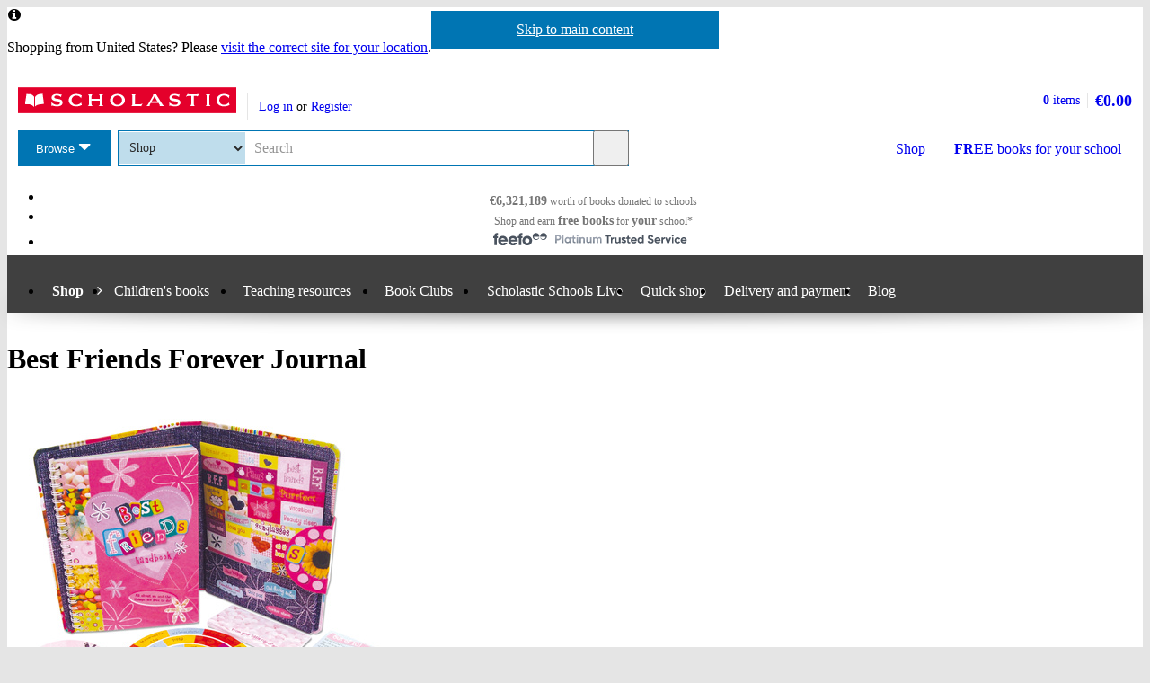

--- FILE ---
content_type: text/html; charset=utf-8
request_url: https://shop.scholastic.ie/products/Best-Friends-Forever-Journal-9781846106538
body_size: 11764
content:


<!DOCTYPE html>
<html
  class="no-js"
  lang="en"
  data-datadog-enabled="true"
  data-datadog-env="prod"
  >

  <head>
  <link rel="preconnect" href="https://d3ddkgxe55ca6c.cloudfront.net" />
<link rel="preconnect" href="https://d3ddkgxe55ca6c.cloudfront.net" crossorigin />


  <title>Best Friends Forever Journal - Scholastic Shop</title>

  <meta http-equiv="content-type" content="text/html; charset=utf-8" />
  <meta http-equiv="X-UA-Compatible" content="IE=edge" />


  <link rel="icon" type="image/x-icon" href="https://d3ddkgxe55ca6c.cloudfront.net/web-assets/icons/favicon-c0a81df975e71dc257a550d6a0c811864b3c15d6ad2db242c29e7f1f07f8cdb1.ico" />
<!-- Apple Touch Icons -->
<link rel="apple-touch-icon" type="image/png" href="https://d3ddkgxe55ca6c.cloudfront.net/web-assets/icons/apple-touch-icon-6cc67bbd23943723eaa8ff178bd003ef53791d1441153e4f47717e95dda00ae4.png" />
<link rel="apple-touch-icon" type="image/png" href="https://d3ddkgxe55ca6c.cloudfront.net/web-assets/icons/apple-touch-icon-57x57-cdd7770db29f60de68a8395fe627903320abd1604b314cc64d97711d5d9aff43.png" sizes="57x57" />
<link rel="apple-touch-icon" type="image/png" href="https://d3ddkgxe55ca6c.cloudfront.net/web-assets/icons/apple-touch-icon-72x72-dc33df6c261fc7b5339079da0e793a1f44307a3ac2506cb30526118b9555a994.png" sizes="72x72" />
<link rel="apple-touch-icon" type="image/png" href="https://d3ddkgxe55ca6c.cloudfront.net/web-assets/icons/apple-touch-icon-114x114-6296451836e84b10f2503a2ab0056fd8bd4b7496c9931e2ad04b6480ce2e0393.png" sizes="114x114" />
<link rel="apple-touch-icon" type="image/png" href="https://d3ddkgxe55ca6c.cloudfront.net/web-assets/icons/apple-touch-icon-144x144-d239f06527286fa57b0713391b09abce73484b834b5126d0d7b246a45cf74e83.png" sizes="144x144" />
<link rel="apple-touch-icon" type="image/png" href="https://d3ddkgxe55ca6c.cloudfront.net/web-assets/icons/apple-touch-icon-60x60-430efb04e2eb416c9a0aba9fd6f7f90b4c9767796905b92f043db1db6487de17.png" sizes="60x60" />
<link rel="apple-touch-icon" type="image/png" href="https://d3ddkgxe55ca6c.cloudfront.net/web-assets/icons/apple-touch-icon-120x120-f9b49074c7708d5fb2b2b54ba3c3df9cb157d8b1883bf510d13fee23b746f4ce.png" sizes="120x120" />
<link rel="apple-touch-icon" type="image/png" href="https://d3ddkgxe55ca6c.cloudfront.net/web-assets/icons/apple-touch-icon-76x76-4d5cb72f6090fca7957ef7ce8a18167d7a2f50feb565973a818908ee88d084e4.png" sizes="76x76" />
<link rel="apple-touch-icon" type="image/png" href="https://d3ddkgxe55ca6c.cloudfront.net/web-assets/icons/apple-touch-icon-152x152-74410b46f23c20f12bbcb0cf87a91bdd5318a15cfecc5951aa548ed34749084d.png" sizes="152x152" />

  <meta name="viewport" content="width=device-width, initial-scale=1">

    <meta name="description" content="A stylish handbook full of fab things for you and your besties to make and do! If the sun’s out, laze outdoors and share some quizzes. It it’s raining, try out some crafts or make fab treats." />
    <meta name="keywords" content="Scholastic Shop, Best Friends Forever Journal, 9781846106538, Key Stage 2" />


<meta name="format-detection" content="telephone=no" />
<link rel="canonical" href="https://shop.scholastic.ie/products/Best-Friends-Forever-Journal-9781846106538" />
<meta name="csrf-param" content="authenticity_token" />
<meta name="csrf-token" content="_3I3t85eg5MLWjEUGhWKLjAunp31DOjOYffeBbL7vfT1pFb5sdzHcZxK-gAazRD5HhtWBpit_1NL8KRAtvcfbQ" />
  
    <meta property="og:image" content="https://d3ddkgxe55ca6c.cloudfront.net/assets/t1263475616/a/aa/ed/114282-ml-54387.jpg"/>
<meta property="og:title" content="Best Friends Forever Journal">
<meta property="og:description" content="A stylish handbook full of fab things for you and your besties to make and do! If the sun&amp;#8217;s out, laze outdoors and share some quizzes. It it&amp;#8217;s raining, try out some crafts or make fab treats.">
<meta property="og:url" content="https://shop.scholastic.ie/products/Best-Friends-Forever-Journal-9781846106538">
<meta property="og:site_name" content="Scholastic Shop">

<meta name="twitter:card" content="summary_large_image">
<meta name="twitter:url" content="https://shop.scholastic.ie/products/Best-Friends-Forever-Journal-9781846106538">
<meta name="twitter:title" content="Best Friends Forever Journal">
<meta name="twitter:description" content="A stylish handbook full of fab things for you and your besties to make and do! If the sun&amp;#8217;s out, laze outdoors and share some quizzes. It it&amp;#8217;s raining, try out some crafts or make fab treats.">
<meta name="twitter:image" content="https://d3ddkgxe55ca6c.cloudfront.net/assets/t1263475616/a/aa/ed/114282-ml-54387.jpg">





  <!-- Global site tag (gtag.js) - Google Analytics -->
<script async src="https://www.googletagmanager.com/gtag/js?id=G-6NZ5HTF0VE"></script>
<script>
  window.dataLayer = window.dataLayer || [];
  function gtag(){dataLayer.push(arguments);}
  gtag('js', new Date());

  gtag(
    'set',
    'content_group',
    'Shop - product'
  );

  gtag('config', 'G-6NZ5HTF0VE',
    {"content_group":"Shop - product"}
  );
</script>



<!-- Google Analytics -->
<script>
(function(i,s,o,g,r,a,m){i['GoogleAnalyticsObject']=r;i[r]=i[r]||function(){
(i[r].q=i[r].q||[]).push(arguments)},i[r].l=1*new Date();a=s.createElement(o),
m=s.getElementsByTagName(o)[0];a.async=1;a.src=g;m.parentNode.insertBefore(a,m)
})(window,document,'script','//www.google-analytics.com/analytics.js','ga');

ga('create', 'UA-2673375-6', 'auto', {
  'legacyCookieDomain': '.scholastic.ie'
});

ga('require', 'GTM-5LXN4QW');
ga('require', 'ecommerce');


  ga(
    'set',
    'contentGroup1',
    'Shop - product'
  );

  ga(
    'set',
    'contentGroup2',
    'Shop - product - unavailable'
  );



  ga('create', 'UA-20263866-1', 'auto', {
    'legacyCookieDomain': '.scholastic.ie',
    'name': 't2'
  });

  ga('t2.require', 'ecommerce');

    ga(
      't2.set',
      'contentGroup1',
      'Shop - product'
    );

    ga(
      't2.set',
      'contentGroup2',
      'Shop - product - unavailable'
    );



var pathToTrack = location.href;
var canonicalUrlLink = document.querySelector('link[rel=canonical]');
if (canonicalUrlLink) pathToTrack = canonicalUrlLink.getAttribute('href')
pathToTrack = pathToTrack.replace(/https?:\/\/[^\/]+/i,'');

ga('send', 'pageview', pathToTrack);
  ga('t2.send', 'pageview', pathToTrack);

</script>
<!-- End Google Analytics -->


  

    <link rel="stylesheet" href="https://d3ddkgxe55ca6c.cloudfront.net/web-assets/bundles/core_sites/config-7150694aea31122bba59f325fc69d0e4eb9a9b51cb7cf57474a14eacc117e05e.css" media="screen" />
<link rel="stylesheet" href="https://d3ddkgxe55ca6c.cloudfront.net/web-assets/bundles/core_sites/reset-439311c5f401f3216888f4c7558d05da7017c9c75b96a3c62e294448f448c2df.css" media="screen" />
<link rel="stylesheet" href="https://d3ddkgxe55ca6c.cloudfront.net/web-assets/bundles/core_sites/typography-d123bfd4c76e56d762732ed08420b5ffd1c1cbc43eb72da055d5e3468557a860.css" media="screen" />
<link rel="stylesheet" href="https://d3ddkgxe55ca6c.cloudfront.net/web-assets/bundles/core_sites/core_sites-7b15f32b9735cf4c1ea3242cc19da8d9a8c5d71d1fa09dd1e44563bae41862b3.css" media="screen" />
<link rel="stylesheet" href="https://d3ddkgxe55ca6c.cloudfront.net/web-assets/bundles/core_sites/forms-fff88164bac216191f9ec72d4afac899ec6e85567b68a75e8edd4509b5908e1e.css" media="screen" />
<link rel="stylesheet" href="https://d3ddkgxe55ca6c.cloudfront.net/web-assets/bundles/core_sites/icon_font-217aef5512c72430fb2f2eb4338737e3738a5416abf4e1122e21d7970fb30709.css" media="screen" />
<link rel="stylesheet" href="https://d3ddkgxe55ca6c.cloudfront.net/web-assets/bundles/core_sites/icons-0326fdfed40e764c3fdc03b9ef60639dc6bc80a66b8504c5bfe30b17f929ee17.css" media="screen" />
<link rel="stylesheet" href="https://d3ddkgxe55ca6c.cloudfront.net/web-assets/bundles/core_sites/cms_components-37ddcbbf725720dbf7177b9997f7ac2f44d683a333a4a0903b4d9bbe3465abc5.css" media="screen" />
<link rel="stylesheet" href="https://d3ddkgxe55ca6c.cloudfront.net/web-assets/bundles/core_sites/header-c444ff532f409c18031abe3af11b9712b95ca13627d2085d60eff7786dcaba27.css" media="screen" />
<link rel="stylesheet" href="https://d3ddkgxe55ca6c.cloudfront.net/web-assets/bundles/core_sites/header_max-d202aece4a5834f23126ae7f054f3d908df297a6caef3c167d783cd79ea77e2a.css" media="screen" />
<link rel="stylesheet" href="https://d3ddkgxe55ca6c.cloudfront.net/web-assets/bundles/core_sites/core_sites--deferred-5bc7f7a6f424c6f994d08754cb3f32c1691569e780d013e3fdf93c995c01468c.css" media="print" onload="this.media=&#39;all&#39;" />
<link rel="stylesheet" href="https://d3ddkgxe55ca6c.cloudfront.net/web-assets/bundles/core_sites/header_max--deferred-87092e88981ae89f14a1e7ccd9371a86ec2dcf41a1d184a9bdd0939981b8fc9f.css" media="print" onload="this.media=&#39;all&#39;" />
<link rel="stylesheet" href="https://d3ddkgxe55ca6c.cloudfront.net/web-assets/bundles/core_sites/reset-439311c5f401f3216888f4c7558d05da7017c9c75b96a3c62e294448f448c2df.css" media="print" />
<link rel="stylesheet" href="https://d3ddkgxe55ca6c.cloudfront.net/web-assets/bundles/core_sites/print-53c2cc72db93313d2f812bfac08ca6e784723f5026f1389ad2cb9347c7efed81.css" media="print" />
<link rel="stylesheet" href="https://d3ddkgxe55ca6c.cloudfront.net/web-assets/bundles/shop/styles-142fff9b2792a8a52c90bb373c1e7771cc20ced27a523b05a2f6a6404f5027e0.css" media="screen" />
<link rel="stylesheet" href="https://d3ddkgxe55ca6c.cloudfront.net/web-assets/bundles/shop/print-4732523c0caafad9f4255068dd551a603d9ffd94d693e5b587e87e9c4f4dce72.css" media="print" />
<link rel="stylesheet" href="https://d3ddkgxe55ca6c.cloudfront.net/web-assets/bundles/shop/product-19d99c3ceb4029228885673824ebd997bc89794bb22df03df70d1fa7149fe67d.css" media="screen" />

</head>


  <body class="region-ie currency-eur usp-bar-enabled responsive no-search-performed product-page">
    <a class="skip-link" href="#sub-navigation">Skip to navigation</a>
<a class="skip-link" href="#content">Skip to main content</a>

    <div id="page">
      
<header id="header" class="header universal-navigation" lang="en">
  <h2 class="h_visually-hidden">Website header</h2>
  
  <div class="grid-container">
    <div class="alerts">
    
    <div class="alert alert--info" role="status">
    <span class="alert__icon fi--before--gap-after fi-info--before"></span>

    <p class="alert__content">
      Shopping from United States? Please <a href="http://world-shop.scholastic.co.uk">visit the correct site for your location</a>.
    </p>
</div>
    
    
    
</div>
<div class="alerts alerts--errors">
    
</div>

  </div>
  <div class="grid-container-full-width">
    <div class="universal-navigation__navigation has-sub-nav">
      <a id="logo" class="universal-navigation__logo" href="https://www.scholastic.ie/">
  <span>
    <img class="logo" alt="Scholastic" width="243" height="29" src="https://d3ddkgxe55ca6c.cloudfront.net/web-assets/logos/logo-b4308e12118bf9f1b184ff6487ccc8d43b5138d52e3cfb9577af7bd9af0eaae5.svg" />
  </span>
</a>
        <a href="#menu" id="mobile-menu-trigger"
  class="mobile-menu-trigger icon--menu icon--before icon--xl"
  data-mmenu-css-url="https://d3ddkgxe55ca6c.cloudfront.net/web-assets/bundles/core_sites/mmenu-bfc27fac42b8fbc010efe94b8525744749a6551a89dd1566db3f66a0a74a68eb.css"
  data-browse-button-endpoint="https://d3ddkgxe55ca6c.cloudfront.net/ws/browse_button?browse_host=shop.scholastic.ie&variant=mobile_menu">
  <span>Menu</span>
</a>
        <button class="basket-reveal-trigger icon--basket icon--before icon--no-spacing" aria-expanded="false" aria-controls="header-shopping-basket">
          <span class="h_visually-hidden">Show basket</span>
</button>        <section class="universal-navigation__user-tasks universal-navigation__user-tasks--logged-out"
  aria-labelledby="account-actions-title">
  <h3 id="account-actions-title" class="h_visually-hidden">Account actions</h3>

  <div id="actions">
      <p>
        <a rel="nofollow" href="https://shop.scholastic.ie/customer/login?return_to=%2Fproducts%2FBest-Friends-Forever-Journal-9781846106538">Log in</a>
        or
        <a rel="nofollow" href="https://shop.scholastic.ie/customer/signup?return_to=%2Fproducts%2FBest-Friends-Forever-Journal-9781846106538">Register</a>
      </p>
  </div>
</section>
  <div id="header-shopping-basket" class="header-shopping-basket">
  <h3 id="basket-title" class="h_visually-hidden">Basket summary</h3>
  <a class="header-shopping-basket__link icon--basket icon--before icon--xl icon--c-blue icon--no-spacing" href="https://shop.scholastic.ie/cart/edit">
    <div class="header-shopping-basket__contents ">
      <span><strong>0</strong> items</span>
    </div>
    <strong class="header-shopping-basket__total">€0.00</strong>
</a></div>


        <hr/>
        <nav id="browse" data-browse-button-endpoint="https://d3ddkgxe55ca6c.cloudfront.net/ws/browse_button?browse_host=shop.scholastic.ie&amp;variant=async">
          <div class="trigger">
            <button>Browse<span class="h_visually-hidden"> the Scholastic website</span></button>
          </div>
        </nav>
        <button class="search-reveal-trigger icon--search icon--before icon--no-spacing" aria-expanded="false" aria-controls="header-search">
          <span class="h_visually-hidden">Show search</span>
</button>        <section id="site-search" class="universal-navigation__search" aria-labelledby="search-title">
          <h3 id="search-title" class="h_visually-hidden">Search</h3>
          <form class="form search" id="header-search" novalidate="novalidate" action="https://www.scholastic.ie/search/search" accept-charset="UTF-8" method="get">

  <div class="inner">
    <div class="selectwrapper">
      <select aria-label="Site to search" name="search[site]" id="search_site"><option data-suggestion-url="https://shop.scholastic.ie/ws/search_suggestions" selected="selected" value="parents">Shop</option>
<option data-suggestion-url="https://resource-bank.scholastic.co.uk/ws/search_suggestions" value="education">Resource Bank</option>
<option data-suggestion-url="https://www.scholastic.ie/ws/search_suggestions" value="corporate">All</option></select>
    </div>

    <input id="query" class="string optional text js_sel-autocomplete" aria-label="Query" placeholder="Search" maxlength="200" size="200" type="text" name="search[query]" />
    <input value="ie" class="hidden" autocomplete="off" type="hidden" name="search[region]" id="search_region" />
    <input name="log" value="t" autocomplete="off" type="hidden" id="search_log" />

  </div>

  <button class="btn-action-secondary btn-action-secondary--filled header-search-btn icon--search icon--before icon--no-spacing" type="submit" data-disable-with="
    Search
">
    Search
</button></form>
        </section>

        

          <a class="btn-action-secondary btn-action-secondary--knockout" data-disable-with="
            <strong>FREE</strong> books <span>for your school</span>
" id="rewards-btn" href="https://shop.scholastic.ie/free-books">
            <strong>FREE</strong> books <span>for your school</span>
</a>
          <a class="btn-action-secondary btn-action-secondary--filled icon--basket icon--before icon--xl" data-disable-with="Shop" id="shop-btn" href="https://shop.scholastic.ie/">Shop</a>
      
      <div class="usp-bar">
  <ul class="usp-bar__usp-list h_clearfix">
    <li class="usp-bar__usp--total-donated eight-col col-sm-8 h_hidden--xs"
    data-event-category="Header"
    data-event-action="Clicked USP bar"
    data-event-label="£9m worth of books donated to schools">
  <a class="usp-bar__usp-link icon--scholastic-rewards-eur icon--before icon--xxl icon--c-blue" href="https://shop.scholastic.ie/free-books">
    <strong>€6,321,189</strong><span class="h_hidden--sm">&nbsp;worth of books</span>&nbsp;<span>donated to schools</span>
</a></li>
<li class="usp-bar__usp--shop-and-earn eight-col col-sm-8 h_hidden--xs"
    data-event-category="Header"
    data-event-action="Clicked USP bar"
    data-event-label="Shop and earn free books for your school">
  <a class="usp-bar__usp-link icon--open-book icon--before icon--xxl icon--c-blue" href="https://shop.scholastic.ie/free-books">
    <span class="h_hidden--sm">Shop and earn</span>&nbsp;<strong class="h_hidden--md-up">Free books</strong><strong class="h_hidden--sm">free books</strong>&nbsp;<span>for</span>&nbsp;<strong>your</strong>&nbsp;<span>school*</span>
</a></li>

<li class="usp-bar__usp--feefo col-sm-8"
  data-event-category="Header"
  data-event-action="Clicked USP bar"
  data-event-label="Feefo subnav platinum services">
  <a class="usp-bar__usp-link" href="http://ww2.feefo.com/en-gb/reviews/scholastic-irish-shop">
    <img class="usp-bar__usp-feefo-image" alt="Feefo - platinum service 2023" height="18" width="243" src="https://d3ddkgxe55ca6c.cloudfront.net/web-assets/logos/feefo_award_usp_platinum-c5cacacd45336ac909310cebc5aafadd209d7b15227734f11c9d777d28587b21.svg" />
</a></li>


  </ul>
</div>

    </div>
  </div>

    <nav id="sub-navigation" aria-labelledby="nav-heading" class="grid-container-full-width js_sub-navigation" data-mega-menu-endpoint-url="https://shop.scholastic.ie/ws/mega-menu">
      <h3 id="nav-heading" class=h_visually-hidden>Main menu</h3>
      <ul class="grid-container">
            <li class="sub-navigation__item sub-navigation__item--parent">
  <a class="sub-navigation__link" href="https://shop.scholastic.ie/">Shop</a>
</li>

  <li class="sub-navigation__item sub-navigation__item--has-mega-menu" data-mega-menu="shops:childrens_books">
    <a class="sub-navigation__link" href="/childrens-books">Children&#39;s books</a>
  </li>

  <li class="sub-navigation__item sub-navigation__item--has-mega-menu" data-mega-menu="shops:teaching_resources">
    <a class="sub-navigation__link" href="/teaching-resources">Teaching resources</a>
  </li>

  <li class="sub-navigation__item sub-navigation__item--has-mega-menu" data-mega-menu="shops:book_clubs">
    <a class="sub-navigation__link" href="https://shop.scholastic.ie/clubs">Book Clubs</a>
  </li>

  <li class="sub-navigation__item">
    <a class="sub-navigation__link" href="/scholastic-schools-live">Scholastic Schools Live</a>
  </li>

<li class="sub-navigation__item">
  <a class="sub-navigation__link" href="/quick_shop">Quick shop</a>
</li>

<li class="sub-navigation__item">
  <a class="sub-navigation__link" href="https://shop.scholastic.ie/delivery-and-payment">Delivery and payment</a>
</li>
<li class="sub-navigation__item">
  <a class="sub-navigation__link" href="http://www.scholastic.ie/blog">Blog</a>
</li>

      </ul>
    </nav>
</header>


      <main id="content" class="content">
        

  <div class="grid-container">
  <div class="main-product" itemscope itemtype="http://schema.org/Thing">
    <div class="row">
      <div id="product-title" class="product-title col-sm-24">
        <h1>
          <span itemprop="name">Best Friends Forever Journal</span> 
          
        </h1>
      </div>

      <section class="main-image col-md-8 col-sm-14" aria-label="Product images">
        <div class="product-image">
          <img alt="Best Friends Forever Journal" itemprop="image" class="border" src="//d3ddkgxe55ca6c.cloudfront.net/assets/t1263475616/a/aa/ed/114282-ml-54387.jpg" width="462" height="462" />
          
        </div>
          
      </section>

      <div class="col-sm-10 col-md-8 col-md-offset-1 col-lg-8">
            <p class="age-rating">
      <a rel="nofollow" href="https://shop.scholastic.ie/search/search?now=age_range&amp;search%5Bage_end%5D=9&amp;search%5Bage_start%5D=7">Suitable for 7 – 9 years</a>
    </p>

        <section class="product-ordering product-ordering--product-page" id="main-product-ordering" aria-label="Product purchasing">
    <p class="h_text-align-center">
    <strong>This product is not currently available.</strong>
  </p>
    <p class="h_text-align-center">
      To help you find what you're looking for, see <a href="#related-items">similar items</a> below.
    </p>

</section>


        
        

          <form action="/products/Best-Friends-Forever-Journal-9781846106538" accept-charset="UTF-8" method="post"><input type="hidden" name="authenticity_token" value="R7bgV2yct4sVEChqhrU3CZQ30DDgJAq8JjC84L7EvCJNYIEZEx7zaYIA436Gba3eugIYq42FHSEMN8alusgeuw" autocomplete="off" /><div><input type="hidden" name="rating_reviewable_id" id="rating_reviewable_id" value="22632" autocomplete="off" /></div></form>

            <div class="rate-product h_text-align-center">

        <div>
          <div class="stars stars-five max-stars-five"><!--
  --><span class="icon--star icon--before icon--xxl icon--no-spacing"></span><!--
  --><span class="icon--star-empty icon--before icon--xxl icon--no-spacing"></span><!--
  --><span class="stars__text h_visually-hidden">This item has 5 stars  of a maximum 5</span><!--
--></div>

          <p>
            Rated 5/5 from 5
            ratings
          </p>
        </div>


    <p>
      2
      reviews
        (<a id="add-review-link" rel="nofollow" href="#reviews">Add a review</a>)
    </p>
  </div>

        
<div class="share-links share-links--align-center">
  <p class="share-links__header">Share this page: </p>
  <ul class="share-links__list h_clearfix">
    <li class="share-links__list-item">
      <a class="share-links__link icon--twitter icon--before icon--no-spacing" rel="external" href="https://twitter.com/intent/tweet?text=Best+Friends+Forever+Journal&amp;url=https%3A%2F%2Fshop.scholastic.ie%2Fproducts%2FBest-Friends-Forever-Journal-9781846106538">
        <span class="h_visually-hidden">Share on Twitter</span>
</a>    </li>

    <li class="share-links__list-item">
      <a class="share-links__link icon--pinterest icon--before icon--no-spacing" rel="external" href="http://pinterest.com/pin/create/button/?description=A+stylish+handbook+full+of+fab+things+for+you+and+your+besties+to+make+and+do%21+If+the+sun%26%238217%3Bs+out%2C+laze+outdoors+and+share+some+quizzes.+It+it%26%238217%3Bs+raining%2C+try+out+some+crafts+or+make+fab+treats.&amp;media=https%3A%2F%2Fd3ddkgxe55ca6c.cloudfront.net%2Fassets%2Ft1263475616%2Fa%2Faa%2Fed%2F114282-ml-54387.jpg&amp;url=https%3A%2F%2Fshop.scholastic.ie%2Fproducts%2FBest-Friends-Forever-Journal-9781846106538">
        <span class="h_visually-hidden">Share on Pinterest</span>
</a>    </li>

    <li class="share-links__list-item">
      <a class="share-links__link icon--facebook icon--before icon--no-spacing" rel="external" href="https://facebook.com/sharer.php?u=https%3A%2F%2Fshop.scholastic.ie%2Fproducts%2FBest-Friends-Forever-Journal-9781846106538">
        <span class="h_visually-hidden">Share on Facebook</span>
</a>    </li>
  </ul>
</div>

      </div>

      <div class="col-xs-24 col-md-6 col-md-offset-1 col-lg-6">
        <div class="row--no-margin-bottom">
            <div class="col-sm-8 col-md-24 feefo-container">
              <a class="feefo-service-rating h_spacing-bottom" href="http://ww2.feefo.com/en-gb/reviews/scholastic-irish-shop">
  <img class="feefo-service-rating__img img--responsive" alt="Feefo platinum service award 2025" width="1920" height="602" src="https://d3ddkgxe55ca6c.cloudfront.net/web-assets/sitespecific/shop/feefo_award_platinum-d45355eb94494e096f95c12af97aa3c4453d435cfc3d99c2e34eec1b9bb3d3ed.svg" />
</a>
            </div>
            <div class="col-sm-8 col-md-24 rewards-message-container">
              <a class="school-rewards-message highlighted-content" href="https://shop.scholastic.ie/free-books">
  Every order over €20 earns
  <span class="school-rewards-message__highlighted fi--before fi-highlight-left--before fi--after fi-highlight-right--after">Free books</span>
  for your school.
  <span class="school-rewards-message__hash-tag">
    #ScholasticSupportsSchools
  </span>
</a>
            </div>
          <div class="col-sm-8 col-md-24">
            
            <section class="delivery-info highlighted-content" aria-labelledby="delivery-info-title">
  <h2 id="delivery-info-title" class="h3 delivery-info__title icon--truck icon--before icon--xxl">Delivery information</h2>
  <div class="delivery-info__content formatting formatting-base">
    <ul>
      <li>FREE ROI postage on orders €40 or over</li>
      <li>€8 postage charge on ROI orders<br />under €40</li>
    </ul>

    <h3 class="h4">Book Club orders</h3>

    <ul>
      <li>FREE postage to schools<sup>*</sup></li>
      <li>Books will be despatched after the school's order is confirmed</li>
    </ul>
    <p>ROI postage within 8 working days</p>
    <p>Postage charges and times vary for overseas addresses</p>
    <p><a href="/delivery-and-payment">Delivery information and refund and returns policy</a></p>
    <p><sup>*</sup>Excluding border charge</p>
  </div>
</section>

          </div>

              <div class="col-sm-8 col-md-24">
                <section class="taxonomy highlighted-content" aria-labelledby="categories-title">
                    <p class="more-books-for-link">
    <a rel="nofollow" href="https://shop.scholastic.ie/search/search?now=age_range&amp;search%5Bage_end%5D=9&amp;search%5Bage_start%5D=7">More books for 7 - 9 year olds</a>
  </p>

                    <div class="categories">
    <h3 id="categories-title">Categories</h3>
    <ul>
        <li>
          <a href="https://shop.scholastic.ie/search/search?search%5Btaxonomy_id%5D%5B%5D=9">Activity</a>
        </li>
        <li>
          <a href="https://shop.scholastic.ie/search/search?search%5Btaxonomy_id%5D%5B%5D=137">All About You</a> > <a href="https://shop.scholastic.ie/search/search?search%5Btaxonomy_id%5D%5B%5D=146">Friends and Friendship</a>
        </li>
        <li>
          <a href="https://shop.scholastic.ie/search/search?search%5Btaxonomy_id%5D%5B%5D=83">Art and Design</a>
        </li>
    </ul>
  </div>

                </section>
              </div>
        </div>
      </div>
    </div>

    <div class="row">
      <div class="col-xs-24 col-md-16 col-lg-18">
        
  <section class="product-description formatting-base" aria-labelledby="product-description-title">
    <h2 id="product-description-title">Product description</h2>
    <div itemprop="description">
      <p>A stylish handbook full of fab things for you and your besties to make and do! Open up to find stickers, puzzles, quizzes, pull-outs, games and fabulous activity ideas to splash a little magic into every day. If the sun’s out, laze outdoors and share some puzzles and quizzes! If it’s raining, try out some crafts or make fab treats. Go and grab your buddies – it’s much too good to keep to yourself!</p>
      <p class="formatting__p">
        
      </p>
    </div>
  </section>

        

      </div>

          <section class="product-details col-xs-24 col-md-7 col-md-offset-1 col-lg-5"  aria-labelledby="product-details-title">
    <h2 id="product-details-title">Product Details</h2>
      <h3 class="h7">Format</h3>
  <p class="p-small">Hardback</p>
  <h3 class="h7">ISBN</h3>
  <p class="p-small">9781846106538</p>





  <h3 class="h7">Other details</h3>
  <ul class="formatting__ul h_spacing-bottom--half">
    <li class="formatting__li p-small">48 pages</li>
  </ul>

  <h3 class="h7">Condition</h3>
    <p class="p-small">New</p>

  </section>

    </div>
  </div>
</div>

    <div class="h_clearfix product-page-section">
      <div class="grid-container">
        <section id="reviews" aria-label="Reviews">
            <h2>Reviews</h2>


    
      <ol class="review-list">
        <li class="review">
  <div class="comment-entry row--no-margin-bottom h_clearfix " id="review-26633">
    <h3 class="comment-meta h_wordwrap col-xs-24 col-sm-5 col-md-4" data-hj-suppress>charlotte <br/>
      <span class="c_text-light"><em>on</em> 25 November 2011</span>
    </h3>
    <div class="col-xs-24 col-sm-19 col-md-20 h_spacing-bottom--half">
      <div class="comment-content h_wordwrap">
        <h4>best friends forever journal</h4>
        <p>It looks Quite good I cant wait to get it</p>
      </div>
        <div class="stars stars-four max-stars-five"><!--
  --><span class="icon--star icon--before icon--xl icon--no-spacing"></span><!--
  --><span class="icon--star-empty icon--before icon--xl icon--no-spacing"></span><!--
  --><span class="stars__text h_visually-hidden">4 out of 5</span><!--
--></div>

    </div><!-- /.comment-content -->
  </div><!-- /.comment-entry -->
</li>
<li class="review">
  <div class="comment-entry row--no-margin-bottom h_clearfix " id="review-4127">
    <h3 class="comment-meta h_wordwrap col-xs-24 col-sm-5 col-md-4" data-hj-suppress>Hannah <br/>
      <span class="c_text-light"><em>on</em> 13 January 2010</span>
    </h3>
    <div class="col-xs-24 col-sm-19 col-md-20 h_spacing-bottom--half">
      <div class="comment-content h_wordwrap">
        <h4>Very Good!</h4>
        <p>Its very good and packed full of activity's. I Am 13 and i really like. The only thing with me is (not saying i don't like it) i change best friends alot!! LOL!! xx</p>
      </div>
        <div class="stars stars-five max-stars-five"><!--
  --><span class="icon--star icon--before icon--xl icon--no-spacing"></span><!--
  --><span class="icon--star-empty icon--before icon--xl icon--no-spacing"></span><!--
  --><span class="stars__text h_visually-hidden">5 out of 5</span><!--
--></div>

    </div><!-- /.comment-content -->
  </div><!-- /.comment-entry -->
</li>

      </ol>

  <div class="js_add-review-form">
    <h3>Add a review</h3>
    <div class="row--no-margin-bottom">
      <form class="form stacked col-md-16" id="tab-review-form" novalidate="novalidate" action="/products/22632/reviews" accept-charset="UTF-8" method="post"><input type="hidden" name="authenticity_token" value="UdOwhhwmRUfa-ahimdbHQUKNRbig_tSDczD__xxUGS9bBdHIY6QBpU3pY3aZDl2WbLiNI81fwx5ZN4W6GFi7tg" autocomplete="off" />
        <div id="reviews-rating" class="star-rating">
  <label>Rating</label>
  
  <input type="radio" name="rating" id="rating_1" value="1" class="star" /><label for="rating_1">1</label>
  <input type="radio" name="rating" id="rating_2" value="2" class="star" /><label for="rating_2">2</label>
  <input type="radio" name="rating" id="rating_3" value="3" class="star" /><label for="rating_3">3</label>
  <input type="radio" name="rating" id="rating_4" value="4" class="star" /><label for="rating_4">4</label>
  <input type="radio" name="rating" id="rating_5" value="5" class="star" /><label for="rating_5">5</label>


</div>

<ul>
    <li class="sel-form-field string required review_username"><label class="string required" for="review_username">Your name <span class="required-symbol" title="required field">*</span></label><input class="string required" required="required" aria-required="true" type="text" name="review[username]" id="review_username" /></li>

  <li class="sel-form-field string required review_title"><label class="string required" for="review_title">Review title <span class="required-symbol" title="required field">*</span></label><input maxlength="30" class="string required" required="required" aria-required="true" size="30" type="text" name="review[title]" id="review_title" /></li>
  <li class="sel-form-field text required review_body"><label class="text required" for="review_body">Your review <span class="required-symbol" title="required field">*</span></label><textarea class="text required" required="required" aria-required="true" name="review[body]" id="review_body">
</textarea></li>
</ul>
  <div class="form-actions"><input class="btn-action-primary btn-action-primary--filled" value="Add your review" type="submit" data-disable-with="Add your review" /></div>

</form>    </div>
  </div>



</section>      </div>
    </div>
    <div class="h_clearfix product-page-section">
      <div class="grid-container">
        <section id="related-items" aria-label="Similar items">
              
<h2>Similar items</h2>
<!-- Do not index the related items for a product - thinking it may be overly biasing the search results -->
<div class="js_side-scroller js_side-scroller--clickable formatting--remove"><div class="js_side-scroller__content"><ul class="js_side-scroller__item-wrapper">
  
<li class="small-product formatting--remove">
  
    <a class="product-image" tabindex="-1" href="https://shop.scholastic.ie/products/159219"><img alt="Trixie Pickle Art Avenger: Toxic Takedown" data-src="//d3ddkgxe55ca6c.cloudfront.net/assets/t1752144897/a/51/24/230958-px258ea-2348039.jpg" class="border lazyload" src="[data-uri]" width="168" height="258" /></a>
    <a title="Trixie Pickle Art Avenger: Toxic Takedown" class="small-product__title" href="https://shop.scholastic.ie/products/159219">Trixie Pickle Art Avenger: Toxic Takedown</a>
      <div class="small-product__usp">
        <p><strong>SAVE</strong> Promo available</p>
      </div>

  
      <dl class="h_spacing-bottom--quarter">
        
  <dt class="currency-eur h_visually-hidden">
    <abbr title="euros">eur</abbr> prices
  </dt>

  <dd class="currency-eur product-price--primary">
    Offer price: <span>€7.00</span>
  </dd>

    <dd class="currency-eur product-price--secondary">
      <span class="product-price__rewards-label">Rewards/</span><abbr title="Recommended Retail Price">RRP</abbr>: <span>€11.75</span>
    </dd>


      </dl>


</li>

  
<li class="small-product formatting--remove">
  
    <a class="product-image" tabindex="-1" href="https://shop.scholastic.ie/products/147839"><img alt="Neon Scratch Art: Super Cute" data-src="//d3ddkgxe55ca6c.cloudfront.net/assets/t1701953513/a/7f/75/222866-px258ea-2232750.jpg" class="border lazyload" src="[data-uri]" width="217" height="217" /></a>
    <a title="Neon Scratch Art: Super Cute" class="small-product__title" href="https://shop.scholastic.ie/products/147839">Neon Scratch Art: Super Cute</a>
      <div class="small-product__usp">
        <p><strong>SAVE</strong> Promo available</p>
      </div>

  
      <dl class="h_spacing-bottom--quarter">
        
  <dt class="currency-eur h_visually-hidden">
    <abbr title="euros">eur</abbr> prices
  </dt>

  <dd class="currency-eur product-price--primary">
    Offer price: <span>€7.00</span>
  </dd>

    <dd class="currency-eur product-price--secondary">
      <span class="product-price__rewards-label">Rewards/</span><abbr title="Recommended Retail Price">RRP</abbr>: <span>€8.81</span>
    </dd>


      </dl>


</li>

  
<li class="small-product formatting--remove">
  
    <a class="product-image" tabindex="-1" href="https://shop.scholastic.ie/products/137096"><img alt="My Friend the Octopus" data-src="//d3ddkgxe55ca6c.cloudfront.net/assets/t1639630867/a/ae/08/210050-px258ea-2042249.jpg" class="border lazyload" src="[data-uri]" width="168" height="258" /></a>
    <a title="My Friend the Octopus" class="small-product__title" href="https://shop.scholastic.ie/products/137096">My Friend the Octopus</a>
      <div class="small-product__usp">
        <p><strong>SAVE</strong> Promo available</p>
      </div>

  
      <dl class="h_spacing-bottom--quarter">
        
  <dt class="currency-eur h_visually-hidden">
    <abbr title="euros">eur</abbr> prices
  </dt>

  <dd class="currency-eur product-price--primary">
    Offer price: <span>€9.00</span>
  </dd>

    <dd class="currency-eur product-price--secondary">
      <span class="product-price__rewards-label">Rewards/</span><abbr title="Recommended Retail Price">RRP</abbr>: <span>€11.75</span>
    </dd>


      </dl>


</li>

  
<li class="small-product formatting--remove">
  
    <a class="product-image" tabindex="-1" href="https://shop.scholastic.ie/products/157191"><img alt="Scratch Art: Lilo &amp; Stitch" data-src="//d3ddkgxe55ca6c.cloudfront.net/assets/t1750237892/a/32/a9/230136-px258ea-2344540.jpg" class="border lazyload" src="[data-uri]" width="182" height="258" /></a>
    <a title="Scratch Art: Lilo &amp; Stitch" class="small-product__title" href="https://shop.scholastic.ie/products/157191">Scratch Art: Lilo &amp; Stitch</a>
      <div class="small-product__usp">
        <p><strong>SAVE</strong> Promo available</p>
      </div>

  
      <dl class="h_spacing-bottom--quarter">
        
  <dt class="currency-eur h_visually-hidden">
    <abbr title="euros">eur</abbr> prices
  </dt>

  <dd class="currency-eur product-price--primary">
    Offer price: <span>€7.00</span>
  </dd>

    <dd class="currency-eur product-price--secondary">
      <span class="product-price__rewards-label">Rewards/</span><abbr title="Recommended Retail Price">RRP</abbr>: <span>€10.28</span>
    </dd>


      </dl>


</li>

  
<li class="small-product formatting--remove">
  
    <a class="product-image" tabindex="-1" href="https://shop.scholastic.ie/products/150839"><img alt="Scratch Art: Super Cute Pets" data-src="//d3ddkgxe55ca6c.cloudfront.net/assets/t1718789813/a/f4/5c/225859-px258ea-2264418.jpg" class="border lazyload" src="[data-uri]" width="217" height="217" /></a>
    <a title="Scratch Art: Super Cute Pets" class="small-product__title" href="https://shop.scholastic.ie/products/150839">Scratch Art: Super Cute Pets</a>
      <div class="small-product__usp">
        <p><strong>SAVE</strong> Promo available</p>
      </div>

  
      <dl class="h_spacing-bottom--quarter">
        
  <dt class="currency-eur h_visually-hidden">
    <abbr title="euros">eur</abbr> prices
  </dt>

  <dd class="currency-eur product-price--primary">
    Offer price: <span>€6.00</span>
  </dd>

    <dd class="currency-eur product-price--secondary">
      <span class="product-price__rewards-label">Rewards/</span><abbr title="Recommended Retail Price">RRP</abbr>: <span>€8.81</span>
    </dd>


      </dl>


</li>

  
<li class="small-product formatting--remove">
  
    <a class="product-image" tabindex="-1" href="https://shop.scholastic.ie/products/153766"><img alt="Usborne Scratch Activities Unicorns" data-src="//d3ddkgxe55ca6c.cloudfront.net/assets/t1733832268/a/cd/eb/228507-px258ea-2287327.jpg" class="border lazyload" src="[data-uri]" width="202" height="233" /></a>
    <a title="Usborne Scratch Activities Unicorns" class="small-product__title" href="https://shop.scholastic.ie/products/153766">Usborne Scratch Activities Unicorns</a>
      <div class="small-product__usp">
        <p><strong>SAVE</strong> Promo available</p>
      </div>

  
      <dl class="h_spacing-bottom--quarter">
        
  <dt class="currency-eur h_visually-hidden">
    <abbr title="euros">eur</abbr> prices
  </dt>

  <dd class="currency-eur product-price--primary">
    Offer price: <span>€8.00</span>
  </dd>

    <dd class="currency-eur product-price--secondary">
      <span class="product-price__rewards-label">Rewards/</span><abbr title="Recommended Retail Price">RRP</abbr>: <span>€11.75</span>
    </dd>


      </dl>


</li>

  
<li class="small-product formatting--remove">
  
    <a class="product-image" tabindex="-1" href="https://shop.scholastic.ie/products/152574"><img alt="Exploring Emotions 3 Book Set" data-src="//d3ddkgxe55ca6c.cloudfront.net/assets/t1726745880/a/27/59/227758-px258ea-2276512.jpg" class="border lazyload" src="[data-uri]" width="171" height="258" /><p class="pack-info"><em class="pack-info__pack-size">3</em><em class="pack-info__pack-label">books</em></p></a>
    <a title="Exploring Emotions 3 Book Set" class="small-product__title" href="https://shop.scholastic.ie/products/152574">Exploring Emotions 3 Book Set</a>
      <div class="small-product__usp">
        <p><strong>SAVE</strong> Promo available</p>
      </div>

  
      <dl class="h_spacing-bottom--quarter">
        
  <dt class="currency-eur h_visually-hidden">
    <abbr title="euros">eur</abbr> prices
  </dt>

  <dd class="currency-eur product-price--primary">
    Offer price: <span>€29.30</span>
  </dd>

    <dd class="currency-eur product-price--secondary">
      <span class="product-price__rewards-label">Rewards/</span><abbr title="Recommended Retail Price">RRP</abbr>: <span>€44.06</span>
    </dd>


      </dl>


</li>

  
<li class="small-product formatting--remove">
  
    <a class="product-image" tabindex="-1" href="https://shop.scholastic.ie/products/134254"><img alt="Harry Potter: Bravery and Friendship Fill-In Book" data-src="//d3ddkgxe55ca6c.cloudfront.net/assets/t1594304991/a/c1/d5/206759-px258ea-1952812.jpg" class="border lazyload" src="[data-uri]" width="172" height="258" /></a>
    <a title="From the Films of Harry Potter: Harry Potter: Bravery and Friendship Fill-In Book" class="small-product__title" href="https://shop.scholastic.ie/products/134254">From the Films of Harry Potter: Harry Potter: Bravery and Friendship Fill-In Book</a>
      <div class="small-product__rating">
        <div class="stars stars-five max-stars-five"><!--
  --><span class="icon--star icon--before icon--no-spacing"></span><!--
  --><span class="icon--star-empty icon--before icon--no-spacing"></span><!--
  --><span class="stars__text h_visually-hidden">This item has 5 stars  of a maximum 5</span><!--
--></div>
 <span class="small-product__num-reviews">(1)</span>
      </div>

  
      <dl class="h_spacing-bottom--quarter">
        
  <dt class="currency-eur h_visually-hidden">
    <abbr title="euros">eur</abbr> prices
  </dt>

  <dd class="currency-eur product-price--primary">
    Offer price: <span>€11.00</span>
  </dd>

    <dd class="currency-eur product-price--secondary">
      <span class="product-price__rewards-label">Rewards/</span><abbr title="Recommended Retail Price">RRP</abbr>: <span>€16.16</span>
    </dd>


      </dl>


</li>

  
<li class="small-product formatting--remove">
  
    <a class="product-image" tabindex="-1" href="https://shop.scholastic.ie/products/159239"><img alt="Lollies 2025 Ages 6-8 Shortlist (4 Book Set)" data-src="//d3ddkgxe55ca6c.cloudfront.net/assets/t1752136152/a/61/17/230978-px258ea-2347834.jpg" class="border lazyload" src="[data-uri]" width="171" height="258" /><p class="pack-info"><em class="pack-info__pack-size">4</em><em class="pack-info__pack-label">books</em></p></a>
    <a title="Lollies 2025 Ages 6-8 Shortlist (4 Book Set)" class="small-product__title" href="https://shop.scholastic.ie/products/159239">Lollies 2025 Ages 6-8 Shortlist (4 Book Set)</a>
      <div class="small-product__usp">
        <p><strong>SAVE</strong> Promo available</p>
      </div>

  
      <dl class="h_spacing-bottom--quarter">
        
  <dt class="currency-eur h_visually-hidden">
    <abbr title="euros">eur</abbr> prices
  </dt>

  <dd class="currency-eur product-price--primary">
    Offer price: <span>€11.00</span>
  </dd>

    <dd class="currency-eur product-price--secondary">
      <span class="product-price__rewards-label">Rewards/</span><abbr title="Recommended Retail Price">RRP</abbr>: <span>€44.04</span>
    </dd>


      </dl>


</li>

  
<li class="small-product formatting--remove">
  
    <a class="product-image" tabindex="-1" href="https://shop.scholastic.ie/products/151411"><img alt="All the Colours of Me: Picturing My Anger" data-src="//d3ddkgxe55ca6c.cloudfront.net/assets/t1718614386/a/51/e7/226546-px258ea-2262936.jpg" class="border lazyload" src="[data-uri]" width="217" height="217" /></a>
    <a title="All the Colours of Me: Picturing My Anger" class="small-product__title" href="https://shop.scholastic.ie/products/151411">All the Colours of Me: Picturing My Anger</a>
      <div class="small-product__usp">
        <p><strong>SAVE</strong> Promo available</p>
      </div>

  
      <dl class="h_spacing-bottom--quarter">
        
  <dt class="currency-eur h_visually-hidden">
    <abbr title="euros">eur</abbr> prices
  </dt>

  <dd class="currency-eur product-price--primary">
    Offer price: <span>€11.70</span>
  </dd>

    <dd class="currency-eur product-price--secondary">
      <span class="product-price__rewards-label">Rewards/</span><abbr title="Recommended Retail Price">RRP</abbr>: <span>€14.69</span>
    </dd>


      </dl>


</li>

  
<li class="small-product formatting--remove">
  
    <a class="product-image" tabindex="-1" href="https://shop.scholastic.ie/products/120266"><img alt="Super Good Skills (Almost)" data-src="//d3ddkgxe55ca6c.cloudfront.net/assets/t1615543048/a/13/b2/187092-px258ea-1836634.jpg" class="border lazyload" src="[data-uri]" width="193" height="243" /></a>
    <a title="Tom Gates #10: Super Good Skills (Almost)" class="small-product__title" href="https://shop.scholastic.ie/products/120266">Tom Gates #10: Super Good Skills (Almost)</a>
      <div class="small-product__rating">
        <div class="stars stars-five max-stars-five"><!--
  --><span class="icon--star icon--before icon--no-spacing"></span><!--
  --><span class="icon--star-empty icon--before icon--no-spacing"></span><!--
  --><span class="stars__text h_visually-hidden">This item has 5 stars  of a maximum 5</span><!--
--></div>
 <span class="small-product__num-reviews">(3)</span>
      </div>

  
      <dl class="h_spacing-bottom--quarter">
        
  <dt class="currency-eur h_visually-hidden">
    <abbr title="euros">eur</abbr> prices
  </dt>

  <dd class="currency-eur product-price--primary">
    Offer price: <span>€9.00</span>
  </dd>

    <dd class="currency-eur product-price--secondary">
      <span class="product-price__rewards-label">Rewards/</span><abbr title="Recommended Retail Price">RRP</abbr>: <span>€11.75</span>
    </dd>


      </dl>


</li>

  
<li class="small-product formatting--remove">
  
    <a class="product-image" tabindex="-1" href="https://shop.scholastic.ie/products/151409"><img alt="All the Colours of Me: Picturing My Worry" data-src="//d3ddkgxe55ca6c.cloudfront.net/assets/t1718614372/a/72/39/226542-px258ea-2262925.jpg" class="border lazyload" src="[data-uri]" width="217" height="217" /></a>
    <a title="All the Colours of Me: Picturing My Worry" class="small-product__title" href="https://shop.scholastic.ie/products/151409">All the Colours of Me: Picturing My Worry</a>
      <div class="small-product__usp">
        <p><strong>SAVE</strong> Promo available</p>
      </div>

  
      <dl class="h_spacing-bottom--quarter">
        
  <dt class="currency-eur h_visually-hidden">
    <abbr title="euros">eur</abbr> prices
  </dt>

  <dd class="currency-eur product-price--primary">
    Offer price: <span>€11.70</span>
  </dd>

    <dd class="currency-eur product-price--secondary">
      <span class="product-price__rewards-label">Rewards/</span><abbr title="Recommended Retail Price">RRP</abbr>: <span>€14.69</span>
    </dd>


      </dl>


</li>
</ul></div></div>

</section>      </div>
    </div>

<div class="h_hidden">
      <!-- We need .cache files for tabs that don't show up -->
      <!-- We need .cache files for tabs that don't show up -->
      <!-- We need .cache files for tabs that don't show up -->
      <!-- We need .cache files for tabs that don't show up -->
      <!-- We need .cache files for tabs that don't show up -->
      <!-- We need .cache files for tabs that don't show up -->
      <!-- We need .cache files for tabs that don't show up -->
      <!-- We need .cache files for tabs that don't show up -->
      <!-- We need .cache files for tabs that don't show up -->
      <!-- We need .cache files for tabs that don't show up -->
      <!-- We need .cache files for tabs that don't show up -->
</div>




      </main>

      <footer id="footer" class="footer" lang="en">
  <div class="grid-container">
    <h2 class="h_visually-hidden">Website footer</h2>
    <div class="footer__social-links share-links share-links--footer h_spacing-bottom--half">
      <h3 class="share-links__header">Join us <span class="h_visually-hidden">on social media </span></h3>
      <ul class="share-links__list">
  <li class="share-links__list-item"><a class="share-links__link icon--facebook icon--before icon--c-blue icon--no-spacing" href="https://www.facebook.com/ScholasticIreland/"><span class="h_visually-hidden">Facebook</span></a></li>
  <li class="share-links__list-item"><a class="share-links__link icon--twitter icon--before icon--c-blue icon--no-spacing" href="https://twitter.com/ScholasticIre"><span class="h_visually-hidden">Twitter</span></a></li>
  <li class="share-links__list-item"><a class="share-links__link icon--instagram icon--before icon--c-blue icon--no-spacing" href="https://instagram.com/scholastic_uk"><span class="h_visually-hidden">Instagram</span></a></li>
  <li class="share-links__list-item"><a class="share-links__link icon--pinterest icon--before icon--c-blue icon--no-spacing" href="https://www.pinterest.co.uk/scholasticuk"><span class="h_visually-hidden">Pinterest</span></a></li>
  <li class="share-links__list-item"><a class="share-links__link icon--youtube icon--before icon--c-blue icon--no-spacing" href="https://www.youtube.com/user/scholasticfilmsuk"><span class="h_visually-hidden">YouTube</span></a></li>
</ul>

    </div>

      <nav aria-labelledby="footer-links-title">
  <h3 id="footer-links-title" class="h_visually-hidden">Footer links</h3>
  <ul class="footer__navigation">
    <li class="footer__navigation-item">
      <a class="footer__navigation-link" href="//www.scholastic.ie/aboutus">About</a>
    </li>
    <li class="footer__navigation-item">
      <a class="footer__navigation-link" href="//www.scholastic.ie/contactus">Contact</a>
    </li>
    <li class="footer__navigation-item">
      <a class="footer__navigation-link" href="//www.scholastic.ie/conditions">Conditions of use</a>
    </li>
    <li class="footer__navigation-item">
      <a class="footer__navigation-link" href="//www.scholastic.ie/privacy">Cookies &amp; Privacy</a>
    </li>
      <li class="footer__navigation-item">
        <a class="footer__navigation-link" href="//www.scholastic.com/?route=no">US web site</a>
      </li>
  </ul>
</nav>


    <p class="footer__copyright">
      Copyright &copy; 2008-2026 Scholastic Ireland Ltd.
    </p>

    <a href="#header" class="footer__top-link icon--up-arrow icon--after icon--xxl icon--no-spacing" id="top-link">
      <span>Go to top</span>
    </a>

  </div><!-- /.grid-container -->
</footer><!-- /#footer-wrapper -->

  <script>
    
  </script>


      <template id="delivery-restrictions">
  <div class="delivery-restrictions-modal">
    <span class="delivery-restrictions-modal__icon fi--before fi-info--before fi--blue-before"></span>
    <h2 class="h_visually-hidden" id="delivery-restrictions-title">Delivery restrictions information</h2>
      <p class="delivery-restrictions-modal__text">
        For delivery to United States, <br>please visit the Scholastic World shop
      </p>
      <div class="delivery-restrictions-modal__btns">
        <p>
          <a class="btn-action-primary btn-action-primary--filled delivery-restrictions-modal__btn fi--after--gap-after fi-right-arrow--after fi--inline-after" data-disable-with="Go to the Scholastic World shop" href="https://world-shop.scholastic.co.uk/">Go to the Scholastic World shop</a>

          <span class="btn-action-default btn-action-default--filled delivery-restrictions-modal__btn fi--after--gap-after fi-right-arrow--after fi--inline-after" data-custom-close="true">Continue on the Scholastic Ireland shop</span>
        </p>
      </div>
      <a href="/delivery-and-payment">See our delivery and payment information for more details</a>
  </div>
</template>
    </div>

    

    

    <script src="https://d3ddkgxe55ca6c.cloudfront.net/web-assets/jquery/jquery-1.12.4.min-025d02798dfd60a71bd2a8ce8f50422b0252a8fb6696d676fe0fc53292684da6.js"></script>


      <script src="https://d3ddkgxe55ca6c.cloudfront.net/web-assets/bundles/all_sites-a588a324f528818839f115104d37e0acab939fcb0597eadd129b79d88d7a1ab4.js" crossorigin="anonymous"></script>
<script src="https://d3ddkgxe55ca6c.cloudfront.net/web-assets/bundles/datadog-6fc13e39709e1f455e5109267b63c1b357c0355fe26b380a0ab67fe636067c06.js" crossorigin="anonymous"></script>
<script src="https://d3ddkgxe55ca6c.cloudfront.net/web-assets/bundles/core_scripts-7aab132c21f68751e724dbc4f4ecbf23a0e0e9150f2909a25ef9e5e2434ff6a3.js" crossorigin="anonymous"></script>
<script src="https://d3ddkgxe55ca6c.cloudfront.net/web-assets/bundles/core_sites/cms_components-bccde5b682907896b2150e51c935d6a87182a1f0a4d84c2155ab3f3024eb333d.js" crossorigin="anonymous"></script>
<script src="https://d3ddkgxe55ca6c.cloudfront.net/web-assets/bundles/core_web_vitals-bd8b6773402f533502cd2d8793a70ec3e88271ec8877589540626d254d2d8ad0.js" crossorigin="anonymous"></script>
<script src="https://d3ddkgxe55ca6c.cloudfront.net/web-assets/bundles/jquery_validate-f4fca706c2807c71bed67b24985a45ce926ccab164e3ba2852cb24ae158273af.js" crossorigin="anonymous"></script>
<script src="https://d3ddkgxe55ca6c.cloudfront.net/web-assets/bundles/search-81799ef2f87f03db181980faf60e97b998cee6c89e8aa302669b86040b0090e0.js" crossorigin="anonymous"></script>
<script src="https://d3ddkgxe55ca6c.cloudfront.net/web-assets/bundles/one_shop-63d2bebaceb86fe96fab5c51a5bebaea0b0300c258a5e4beb3bb41efb7e96a17.js" crossorigin="anonymous"></script>
<script src="https://d3ddkgxe55ca6c.cloudfront.net/web-assets/bundles/shop/product_page-9453bed5325c9caf809047add08cb4d5a75827756a0374f4d41b37fa506f20d0.js" crossorigin="anonymous"></script>

      <script>
//<![CDATA[

    
  
      gtag('event', 'view_item', {"items":[{"item_id":"9781846106538","item_name":"Best Friends Forever Journal"}],"currency":"EUR"});


//]]>
</script>
  </body>
</html>


--- FILE ---
content_type: text/plain
request_url: https://www.google-analytics.com/j/collect?v=1&_v=j102&a=585326173&t=pageview&_s=1&dl=https%3A%2F%2Fshop.scholastic.ie%2Fproducts%2FBest-Friends-Forever-Journal-9781846106538&dp=%2Fproducts%2FBest-Friends-Forever-Journal-9781846106538&ul=en-us%40posix&dt=Best%20Friends%20Forever%20Journal%20-%20Scholastic%20Shop&sr=1280x720&vp=1280x720&_u=aGDAAEITQAAAACAAI~&jid=162683486&gjid=779273481&cid=801293699.1769480078&tid=UA-20263866-1&_gid=598903716.1769480078&_r=1&_slc=1&cg1=Shop%20-%20product&cg2=Shop%20-%20product%20-%20unavailable&z=113807970
body_size: -834
content:
2,cG-35SLTSQ8VY